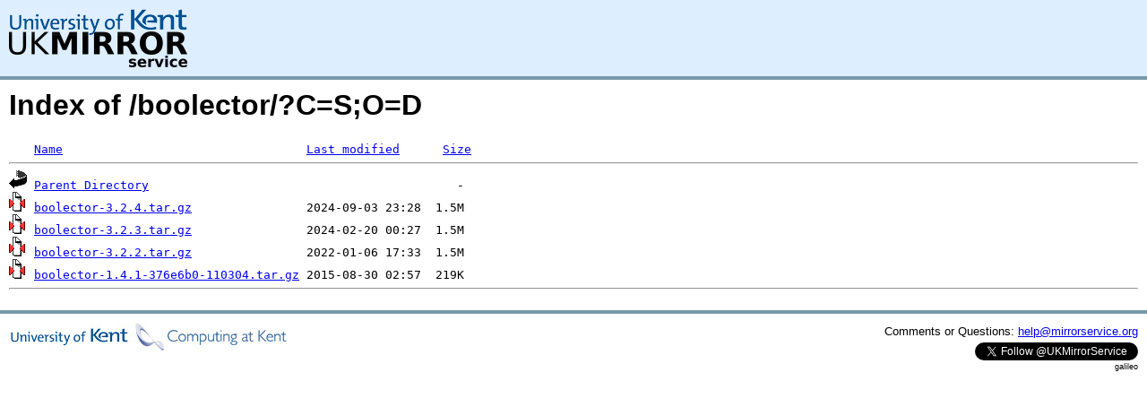

--- FILE ---
content_type: text/html;charset=UTF-8
request_url: https://mse.uk.distfiles.macports.org/boolector/?C=S;O=D
body_size: 2672
content:
<!DOCTYPE HTML PUBLIC "-//W3C//DTD HTML 3.2 Final//EN">
<html>
 <head>
  <title>Index of /boolector</title>
<script type="text/javascript">var _gaq = _gaq || []; _gaq.push(['_setAccount', 'UA-2248758-1']); _gaq.push(['_setDomainName', 'mirrorservice.org']); _gaq.push(['_trackPageview']); (function() { var ga = document.createElement('script'); ga.type = 'text/javascript'; ga.async = true; ga.src = ('https:' == document.location.protocol ? 'https://ssl' : 'http://www') + '.google-analytics.com/ga.js'; var s = document.getElementsByTagName('script')[0]; s.parentNode.insertBefore(ga, s); })();</script><link rel="stylesheet" type="text/css" media="screen" href="/include/style.css"> </head>
 <body>
<div id="header">
<a href="/"><img src="/include/ukms-kent1.png" alt="UK Mirror Service"></a>
</div>

<div id="content">


<h1>Index of /boolector/?C=S;O=D</h1>
<pre><img src="/icons/blank.gif" alt="Icon "> <a href="?C=N;O=A">Name</a>                                  <a href="?C=M;O=A">Last modified</a>      <a href="?C=S;O=A">Size</a>  <hr><img src="/icons/back.gif" alt="[PARENTDIR]"> <a href="/">Parent Directory</a>                                           -   
<img src="/icons/compressed.gif" alt="[   ]"> <a href="boolector-3.2.4.tar.gz">boolector-3.2.4.tar.gz</a>                2024-09-03 23:28  1.5M  
<img src="/icons/compressed.gif" alt="[   ]"> <a href="boolector-3.2.3.tar.gz">boolector-3.2.3.tar.gz</a>                2024-02-20 00:27  1.5M  
<img src="/icons/compressed.gif" alt="[   ]"> <a href="boolector-3.2.2.tar.gz">boolector-3.2.2.tar.gz</a>                2022-01-06 17:33  1.5M  
<img src="/icons/compressed.gif" alt="[   ]"> <a href="boolector-1.4.1-376e6b0-110304.tar.gz">boolector-1.4.1-376e6b0-110304.tar.gz</a> 2015-08-30 02:57  219K  
<hr></pre>
</div>

<div class="clear"></div>

<div id="footer">
	<div id="footer_left">
		<a href="http://www.cs.kent.ac.uk/" onClick="javascript:urchinTracker('/outgoing/kent/cs/bottom');"><img src="/include/CompLab-thin.jpg" alt="University of Kent Computing"></a>
	</div>
	<div id="footer_right">
		<p>Comments or Questions: <a href="mailto:help@mirrorservice.org">help@mirrorservice.org</a></p>
		<a href="https://twitter.com/UKMirrorService" class="twitter-follow-button" data-show-count="false">Follow @UKMirrorService</a>
		<script>!function(d,s,id){var js,fjs=d.getElementsByTagName(s)[0];if(!d.getElementById(id)){js=d.createElement(s);js.id=id;js.src="//platform.twitter.com/widgets.js";fjs.parentNode.insertBefore(js,fjs);}}(document,"script","twitter-wjs");</script>
		<p style="font-size: xx-small">galileo</p>
	</div>
</div>
</body></html>
